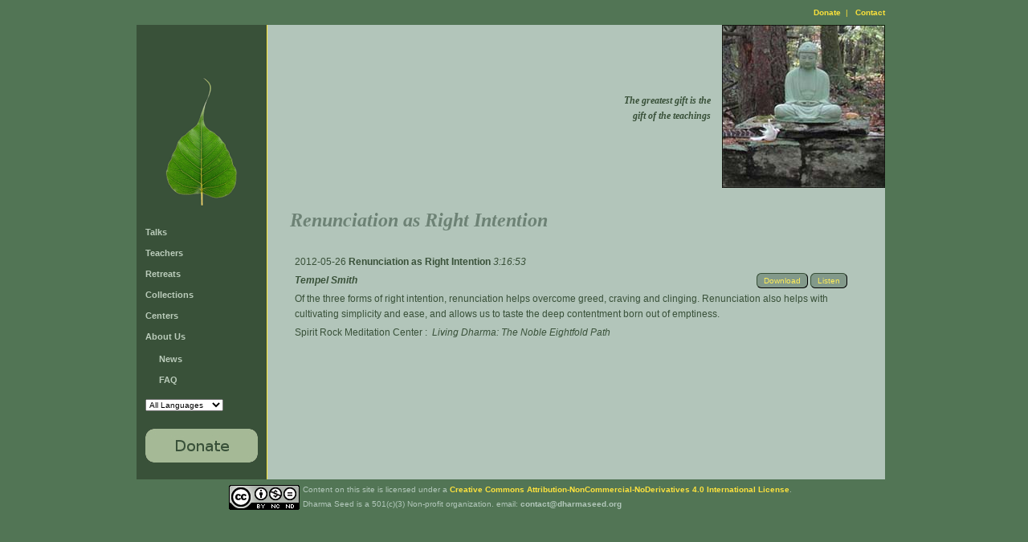

--- FILE ---
content_type: text/html; charset=utf-8
request_url: https://dharmaseed.org/talks/16166/
body_size: 3321
content:
<!DOCTYPE HTML PUBLIC "-//W3C//DTD HTML 4.01 Transitional//EN">



<html lang="en-US">
  <head>
    <meta http-equiv="Content-Type" content="text/html; charset=UTF-8">
    <title>Dharma Seed - Renunciation as Right Intention
 </title>
    <script language="javascript" type="text/javascript"
            src="/static/js/lib3.js"></script>
    <script language="javascript" type="text/javascript"
            src="/static/js/audio_popup.js"></script>
    
    <script type="text/javascript" src="/static/js/jquery-1.12.4.min.js"></script>
    <script type="text/javascript" src="/static/js/select2-4.0.13.min.js"></script>
    <script>$(document).ready(function() { $('select.select2').select2(); });</script>


    <link rel="stylesheet" type="text/css"
          href="/static/css/templateStyle.css">
    <link rel="stylesheet" type="text/css"
          href="/static/css/select2-4.0.13.min.css">
    
    <link rel="shortcut icon" href="/static/images/favicon.ico"
          type="image/vnd.microsoft.icon">
    <meta name="keywords" content="Dharma talks, Buddhist audio talks, Vipassana,
            meditation, Buddhist teachings, Jack Kornfield, Sharon Salzberg, Joseph Goldstein">
    <link rel="alternate" type="application/rss+xml"
          title="Subscribe to the latest talks from Dharma Seed"
          href="https://dharmaseed.org/feeds/recordings/"/>
    
  </head>

  <body id="canvas">
    <table width="100%" border="0" cellspacing="0" cellpadding="0" >
      <tr>
        <td style="width: 170px;"></td>
        <td><img src="/static/images/spacer.gif"
                 alt="" width="1" height="1" border="0"></td>
        <td style="width: 170px;"></td>
      </tr>
      <tr>
        <td></td>
        <td valign="top" align="center">
          <table border="0" cellspacing="0" cellpadding="0">
            <tr>
              <td colspan="3" height="30" align="right">
                <span class="topcontrols">
                  

                  
                    <a href="/about/donation">Donate</a> &nbsp;| &nbsp;
                    <a href="mailto:contact@dharmaseed.org">Contact</a>
                  
                </span>
              </td>
            </tr>
            <tr>
                  


	<td id="navbar" valign="top">

		<div style="text-align: center; padding-left: 30; padding-right: 30; padding-top: 60; padding-bottom: 0;">
          <a href="/">

			<img src="/static/images/bodhiLeaf-3.png" alt="" width="102" height="173" border="0"></a>

		</div>

		<div class="navmenu">
            <ul> 




            <li><a href="/talks">Talks</a>
            <li><a href="/teachers">Teachers</a>
            <li><a href="/retreats" id='retreats-link'>Retreats</a>
            <li><a href="/collections">Collections</a>
			<li><a href="/centers">Centers</a>
			<li><a href="/about/us">About Us</a>
            <ul style="margin-left:1.5em; padding-top:0.6em">
                <li><a href="/about/news/">News</a>
                <li><a href="/about/faq">FAQ</a>
            </ul>
            <li>    <select name="language_filter" onchange="selectURL(this.options[this.selectedIndex].value)" >
    
        <option value="?language_filter=">All Languages</option>
        
        <option value="?language_filter=7"
        
        >Česky</option>
        
        <option value="?language_filter=4"
        
        >Deutsch</option>
        
        <option value="?language_filter=1"
        
        >English</option>
        
        <option value="?language_filter=2"
        
        >Español</option>
        
        <option value="?language_filter=5"
        
        >Français</option>
        
        <option value="?language_filter=11"
        
        >Italiano</option>
        
        <option value="?language_filter=6"
        
        >Schwyzerdütsch</option>
        
        <option value="?language_filter=13"
        
        >Suomi</option>
        
        <option value="?language_filter=9"
        
        >Tibetan</option>
        
        <option value="?language_filter=10"
        
        >Tiếng Việt</option>
        
        <option value="?language_filter=14"
        
        >עִבְרִית</option>
        
        <option value="?language_filter=3"
        
        >ภาษาไทย</option>
        
        <option value="?language_filter=8"
        
        >မြန်မာစကား</option>
        
        <option value="?language_filter=12"
        
        >官话</option>
        
    
   </select>

 </li>
            <p/>
            <li><a href="/about/donation">
                    <img src="/static/images/donationButton.jpg"
                         alt="Make A Donation" width="140" height="42" border="0"></a>

          </ul>
		</div>
	</td>




              
              <td id="bodyrule" width="1"><img src="/static/images/spacer.gif"
                                                   alt="" width="1" height="1" border="0"></td>

              

<td id="bodypane" valign="top" align="right" style="max-width: 960px;">
  <span style="color:ff0000;"><center>

    <p></p>

</center></span>

  <table width="100%" border="0" cellspacing="0" cellpadding="0">
	<tr>
	  <td width="25">
        <img src="/static/images/spacer.gif" alt="" width="25" height="1" border="0">
      </td>
	  <td valign="top"><br>
        <img src="/static/images/spacer.gif" alt="" width="250" height="1" border="0">



	  </td>
      <td align='right'>
        <table>
          <tr>
            <td>
    			<img src="/static/images/spacer.gif"
                            alt="" width="190" height="1" border="0">
            </td>
          </tr>
          <tr>
             <td id="teachings" align="right" valign="middle">
	
               <i><b>The greatest gift is the <br>gift of the teachings</b></i>
    
             </td>
          </tr>
        </table>
      </td>
      <td valign="top" width='203'>

			<img src="/static/images/buddha_lge.jpg"
 				alt="" width="203" height="203" border="0">

      </td>
	</tr>
   
   
	<tr>
	  <td>&nbsp;</td>
	  <td colspan="3">
        <table width='95%'>
          <tr>
            <td>

              <div class="bodyhead">
                Renunciation as Right Intention

              </div>

              



<script language="Javascript" type="text/javascript">
function showOrHide(eId, state) {
	if (e = document.getElementById('box'+eId)) {
		if (state == null) {
			state = e.style.display == 'none';
			e.style.display = (state ? '' : 'none');
		}
		//...except for this, probably a better way of doing this, but it works at any rate...
		if (state == true){				
			document.getElementById('img'+eId).src="/static/images/minus.gif"; 
		}
		if (state == false){
			document.getElementById('img'+eId).src="/static/images/plus.gif";
		}
	}
}
</script>



<script language="Javascript" type="text/javascript">
function ShowOrHideTracks(eId, count, state) {
	if (e = document.getElementById('tracklist'+eId)) {
		if (state == null) {
			state = e.style.display == 'none';
		}
		//...except for this, probably a better way of doing this, but it works at any rate...
		if (state == true) {				
			document.getElementById('button'+eId).innerHTML="Hide Tracks";
		}
		if (state == false) {
			document.getElementById('button'+eId).innerHTML="Show " + count + " Tracks";
		}
        e.style.display = (state ? '' : 'none');
	}
}
function ShowOrHideAllTracks(talklist, countlist) {
    button = document.getElementById('button_all');
    if (button.innerHTML == "Hide All Tracks") {
        button.innerHTML = "Show All Tracks"
        show = false;
    } else {
        button.innerHTML = "Hide All Tracks"
        show = true;
    }
    for (i in talklist) {
        talk = talklist[i];
        ShowOrHideTracks(talklist[i], countlist[i], show);
    }
}
</script>


	<div class="talklist">
		    <table width='100%'>
                <tr><td colspan=2>
                    





<table width='100%'>


    
      
      <tr >
        <td colspan=2>
            


  2012-05-26 



<a class="talkteacher"
    
        href="/talks/16166"
    
>
  Renunciation as Right Intention
</a>

<i>3:16:53</i>







        </td>
      </tr>
      


    
  
    <tr>
        <td>
          
            <i><a class='talkteacher'
                href="/teacher/211">Tempel Smith</a></i>
          
        </td>
        <td nowrap align=right valign=top>
            
        


<div class="talkbutton">







    
        <a href="/talks/16166/20120526-Tempel_Smith-SR-renunciation_as_right_intention-16166.mp3">Download</a>
    




    
        
            <a title="Listen to Renunciation as Right Intention"
               href="/talks/player/16166.html"
               onClick="popup_jplayer('/talks/player/16166.html', 590,
                         281 ); return false;"
            
                >Listen</a>
            
        
    
       
    

    









    


</div>

        </td>
    </tr>
  



  
    
    <tr><td colspan=2>
      
        <div>
      
      Of the three forms of right intention, renunciation helps overcome greed, craving and clinging. Renunciation also helps with cultivating simplicity and ease, and allows us to taste the deep contentment born out of emptiness.</div>
    </td></tr>
    
  




  
      <tr>
          <td colspan=2>
            
            	<a class='quietlink' href="https://SR.dharmaseed.org">Spirit Rock Meditation Center</a>
:&nbsp;
<a class='quietlink' href="/retreats/1619/">
  <i>Living Dharma: The Noble Eightfold Path </i>
</a>


          </td>
      </tr>
  



  



  

  

  
    
  

  
</table>




                </td></tr>
			</table>
		<p>
	</div>



              
              
            </td>
          </tr>
        </table>
	  </td>
	</tr>
  </table>
</td>




              
            </tr> 

            
            <tr><td colspan='3' align='center'>
                <table>
                  <tr><td colspan='3'></td></tr>
                  <tr>
                    <td rowspan='2'>
                        <a rel="license" href="http://creativecommons.org/licenses/by-nc-nd/4.0/">
                        <img alt="Creative Commons License" style="border-width:0"
                             src="https://i.creativecommons.org/l/by-nc-nd/4.0/88x31.png" /></a>
                    </td>
                    <td align='left' class="footer">Content on this site is licensed under a
                      <a class="cclink"
                         rel="license"
                         href="http://creativecommons.org/licenses/by-nc-nd/4.0/">Creative Commons
                          Attribution-NonCommercial-NoDerivatives 4.0 International License</a>.
                    </td>
                  </tr>
                  <tr>
                    <td align='left' class="footer">
                      Dharma Seed is a 501(c)(3) Non-profit organization.
                      email: <a class="footer" href="mailto:contact@dharmaseed.org"
                                target="_top">contact@dharmaseed.org</a>
                    </td>
                  </tr>
                </table>
            </tr>
          </table>
        </td>
        <td></td>
      </tr>
    </table>
  </body>
</html>
